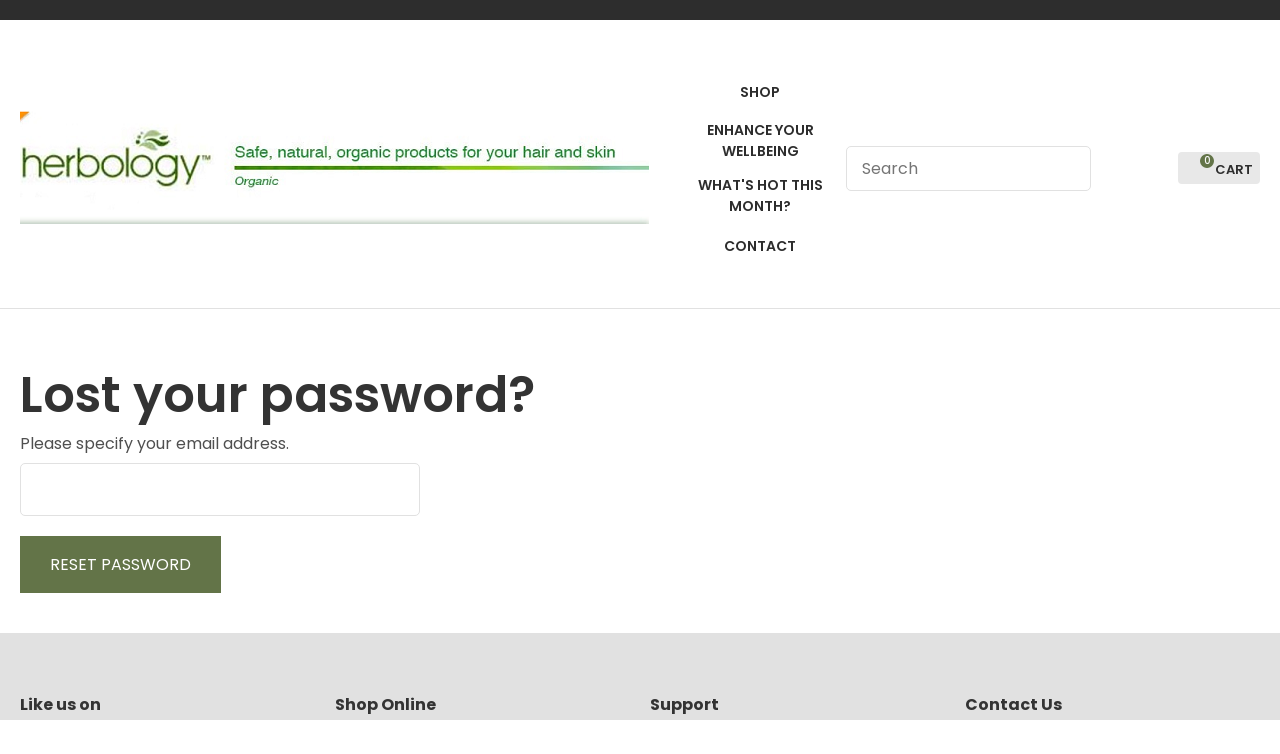

--- FILE ---
content_type: text/css
request_url: https://www.herbologynz.com/stylesheet/x_b/generic/c/iAR7Wrql-2kZ6Bs68/page/89/page_style.css
body_size: 199
content:
.lost-password .reset-error,.lost-password .reset-success,.reset-password .success-message,.lost-password.reset-success form,.reset-password.success form{display:none}.lost-password.reset-success #success-email,.lost-password.reset-error-max #reset-error-max,.lost-password.reset-error #reset-error,.lost-password.invalid-email #invalid-email,.lost-password.reset-multiple-matches #reset-multiple-matches,.reset-password.success .success-message{display:block}.lost-password input{width:100%;max-width:400px}section.lost-password aside.error{padding-top:0;width:225px}.component_Membership_LostPassword .error{width:225px}.component_Membership_LostPassword tbody tr>td{padding-right:20px}.component_Membership_LostPassword{margin:0;margin:0;padding:0}


--- FILE ---
content_type: application/javascript
request_url: https://www.herbologynz.com/process/x_g/iAR7Wrql-QkvTkMyb/mv_display/_js_page_logging.js
body_size: 770
content:
if(!document.IncludedFiles)document.IncludedFiles=[];document.IncludedFiles['https://www.herbologynz.com/process/x_g/iAR7Wrql%2dQkvTkMyb/mv_display/_js_page_logging.js']=1;function _ZA(page,page_component,request_uri,referer){function getUrlVars(){var vars={};var parts=window.location.search.replace(/[?&]+([^=&]+)=([^&]*)/gi,function(m,key,value){vars[key]=decodeURIComponent(value)})
return vars}
params={}
params.page=page
var request=getUrlVars()
params.page_component=page_component
params.request_uri=request_uri
params.referer=referer
if(window._fpc)params._fpc=window._fpc
var p=['emc','emu','goto','gotopage','_fpcb'];for(i=0;i<p.length;i++){k=p[i];if(v=request[k])params[k]=v}
const parts=window.location.href.split('/');const emcIndex=parts.indexOf('emc');const emuIndex=parts.indexOf('emu');if(emcIndex!==-1&&emuIndex!==-1){const emc=parts[emcIndex+1];let emu=parts[emuIndex+1];emu=emu.replace('.html','');params['emc']=emc;params['emu']=emu;}
if(window.performance){var perf;if(window.performance.getEntriesByType&&performance.getEntriesByType("navigation")){var t=performance.getEntriesByType("navigation")[0];perf={navS:t.startTime,reqS:t.requestStart,resS:t.responseStart,resE:t.responseEnd,domC:t.domComplete};}
else{var t=window.performance.timing;var navS_data=t.navigationStart?t.navigationStart:t.connectStart;perf={navS:navS_data,reqS:t.requestStart,resS:t.responseStart,resE:t.responseEnd,domC:t.domComplete};}
params.perf=JSON.stringify(perf);}
new Controller('pages/_page_logging/log')
.execute(params);}